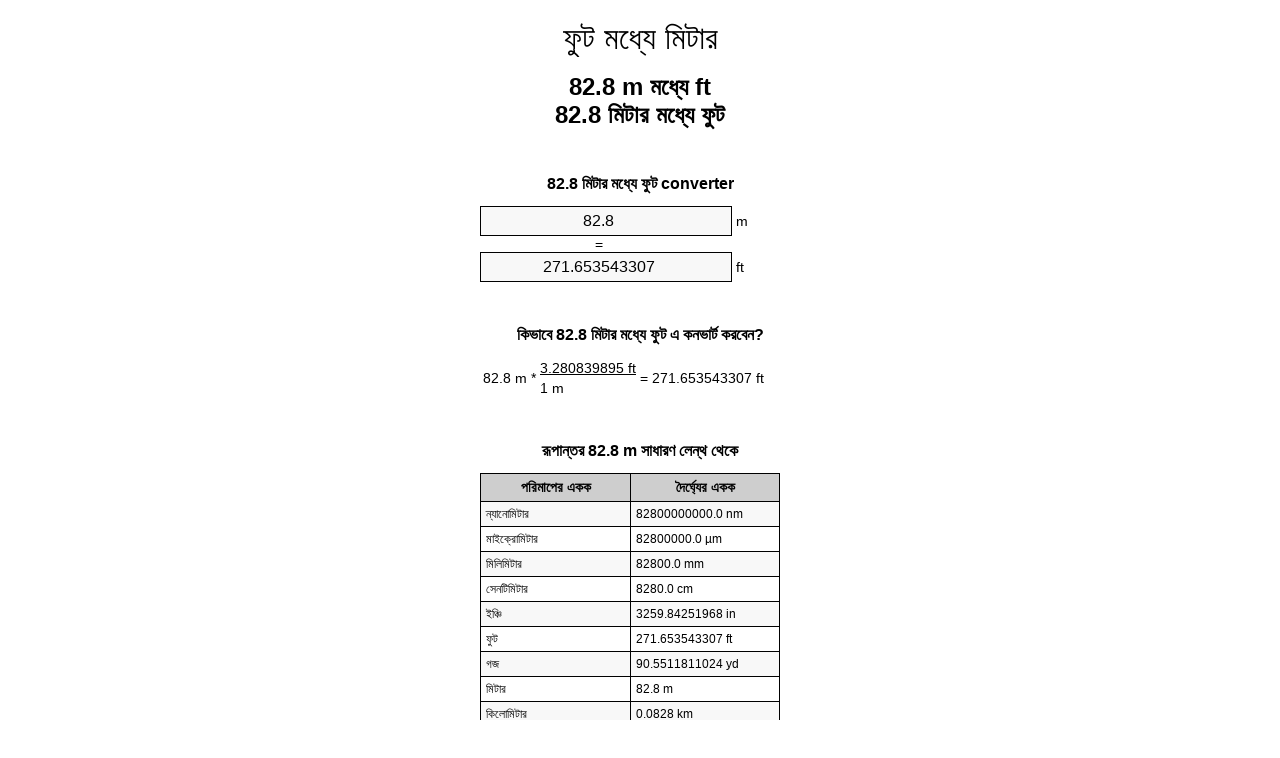

--- FILE ---
content_type: text/html
request_url: https://meters-to-feet.appspot.com/5/bn/82.8-meters-to-feet.html
body_size: 5658
content:
<!DOCTYPE html><html dir="ltr" lang="bn"><head><meta charset="utf-8"><title>82.8 মিটার মধ্যে ফুট ইউনিট কনভার্টার | 82.8 m মধ্যে ft ইউনিট কনভার্টার</title> <meta name="description" content="82.8 m মধ্যে ft (82.8 মিটার মধ্যে ফুট) ইউনিট কনভার্টার. রূপান্তর 82.8 মিটার মধ্যে ফুট সূত্র, সাধারণ লেন্থ রূপান্তর, রূপান্তর টেবিল এবং আরও অনেক কিছু."> <meta name="keywords" content="82.8 m মধ্যে ফুট, 82.8 m মধ্যে ft, 82.8 মিটার মধ্যে ft"><meta name="viewport" content="width=device-width, initial-scale=1, maximum-scale=1, user-scalable=0"><link rel="icon" type="image/x-icon" href="https://meters-to-feet.appspot.com/favicon.ico"><link rel="shortcut icon" type="image/x-icon" href="https://meters-to-feet.appspot.com/favicon.ico"><link rel="icon" type="image/gif" href="https://meters-to-feet.appspot.com/favicon.gif"><link rel="icon" type="image/png" href="https://meters-to-feet.appspot.com/favicon.png"><link rel="apple-touch-icon" href="https://meters-to-feet.appspot.com/apple-touch-icon.png"><link rel="apple-touch-icon" href="https://meters-to-feet.appspot.com/apple-touch-icon-57x57.png" sizes="57x57"><link rel="apple-touch-icon" href="https://meters-to-feet.appspot.com/apple-touch-icon-60x60.png" sizes="60x60"><link rel="apple-touch-icon" href="https://meters-to-feet.appspot.com/apple-touch-icon-72x72.png" sizes="72x72"><link rel="apple-touch-icon" href="https://meters-to-feet.appspot.com/apple-touch-icon-76x76.png" sizes="76x76"><link rel="apple-touch-icon" href="https://meters-to-feet.appspot.com/apple-touch-icon-114x114.png" sizes="114x114"><link rel="apple-touch-icon" href="https://meters-to-feet.appspot.com/apple-touch-icon-120x120.png" sizes="120x120"><link rel="apple-touch-icon" href="https://meters-to-feet.appspot.com/apple-touch-icon-128x128.png" sizes="128x128"><link rel="apple-touch-icon" href="https://meters-to-feet.appspot.com/apple-touch-icon-144x144.png" sizes="144x144"><link rel="apple-touch-icon" href="https://meters-to-feet.appspot.com/apple-touch-icon-152x152.png" sizes="152x152"><link rel="apple-touch-icon" href="https://meters-to-feet.appspot.com/apple-touch-icon-180x180.png" sizes="180x180"><link rel="apple-touch-icon" href="https://meters-to-feet.appspot.com/apple-touch-icon-precomposed.png"><link rel="icon" type="image/png" href="https://meters-to-feet.appspot.com/favicon-16x16.png" sizes="16x16"><link rel="icon" type="image/png" href="https://meters-to-feet.appspot.com/favicon-32x32.png" sizes="32x32"><link rel="icon" type="image/png" href="https://meters-to-feet.appspot.com/favicon-96x96.png" sizes="96x96"><link rel="icon" type="image/png" href="https://meters-to-feet.appspot.com/favicon-160x160.png" sizes="160x160"><link rel="icon" type="image/png" href="https://meters-to-feet.appspot.com/favicon-192x192.png" sizes="192x192"><link rel="icon" type="image/png" href="https://meters-to-feet.appspot.com/favicon-196x196.png" sizes="196x196"><link rel="alternate" href="https://meters-to-feet.appspot.com/82.8-meters-to-feet.html" hreflang="en"><link rel="alternate" href="https://meters-to-feet.appspot.com/0/bg/82.8-metra-v-kraka.html" hreflang="bg"><link rel="alternate" href="https://meters-to-feet.appspot.com/0/cs/82.8-metry-na-stopy.html" hreflang="cs"><link rel="alternate" href="https://meters-to-feet.appspot.com/0/da/82.8-meter-til-fodder.html" hreflang="da"><link rel="alternate" href="https://meters-to-feet.appspot.com/0/de/82.8-meter-in-fuss.html" hreflang="de"><link rel="alternate" href="https://meters-to-feet.appspot.com/1/el/82.8-metra-se-podia.html" hreflang="el"><link rel="alternate" href="https://meters-to-feet.appspot.com/1/es/82.8-metros-en-pies.html" hreflang="es"><link rel="alternate" href="https://meters-to-feet.appspot.com/1/et/82.8-meetrit-et-jalga.html" hreflang="et"><link rel="alternate" href="https://meters-to-feet.appspot.com/1/fi/82.8-metriae-jalkaa.html" hreflang="fi"><link rel="alternate" href="https://meters-to-feet.appspot.com/2/fr/82.8-metres-en-pieds.html" hreflang="fr"><link rel="alternate" href="https://meters-to-feet.appspot.com/2/hr/82.8-metara-u-stopala.html" hreflang="hr"><link rel="alternate" href="https://meters-to-feet.appspot.com/2/hu/82.8-meter-lab.html" hreflang="hu"><link rel="alternate" href="https://meters-to-feet.appspot.com/2/it/82.8-metri-in-piedi.html" hreflang="it"><link rel="alternate" href="https://meters-to-feet.appspot.com/3/lt/82.8-metru-iki-pedu.html" hreflang="lt"><link rel="alternate" href="https://meters-to-feet.appspot.com/3/mt/82.8-metri-fil-piedi.html" hreflang="mt"><link rel="alternate" href="https://meters-to-feet.appspot.com/3/nl/82.8-meters-naar-voeten.html" hreflang="nl"><link rel="alternate" href="https://meters-to-feet.appspot.com/3/pl/82.8-metry-na-stopy.html" hreflang="pl"><link rel="alternate" href="https://meters-to-feet.appspot.com/4/pt/82.8-metros-em-pes.html" hreflang="pt"><link rel="alternate" href="https://meters-to-feet.appspot.com/4/ro/82.8-metri-in-picioare.html" hreflang="ro"><link rel="alternate" href="https://meters-to-feet.appspot.com/4/sk/82.8-meter-na-stopa.html" hreflang="sk"><link rel="alternate" href="https://meters-to-feet.appspot.com/4/sv/82.8-meter-till-fot.html" hreflang="sv"><link rel="alternate" href="https://meters-to-feet.appspot.com/5/af/82.8-meter-in-voete.html" hreflang="af"><link rel="alternate" href="https://meters-to-feet.appspot.com/5/ar/82.8-meters-to-feet.html" hreflang="ar"><link rel="alternate" href="https://meters-to-feet.appspot.com/5/az/82.8-ayaq-metr.html" hreflang="az"><link rel="alternate" href="https://meters-to-feet.appspot.com/5/bn/82.8-meters-to-feet.html" hreflang="bn"><link rel="alternate" href="https://meters-to-feet.appspot.com/6/ca/82.8-metres-a-peus.html" hreflang="ca"><link rel="alternate" href="https://meters-to-feet.appspot.com/6/hi/82.8-meetar-se-pair.html" hreflang="hi"><link rel="alternate" href="https://meters-to-feet.appspot.com/6/id/82.8-meter-ke-kaki.html" hreflang="id"><link rel="alternate" href="https://meters-to-feet.appspot.com/6/ja/82.8-meters-to-feet.html" hreflang="ja"><link rel="alternate" href="https://meters-to-feet.appspot.com/7/ko/82.8-meters-to-feet.html" hreflang="ko"><link rel="alternate" href="https://meters-to-feet.appspot.com/7/no/82.8-meter-til-ootter.html" hreflang="no"><link rel="alternate" href="https://meters-to-feet.appspot.com/7/ru/82.8-metrov-v-nogi.html" hreflang="ru"><link rel="alternate" href="https://meters-to-feet.appspot.com/7/sl/82.8-metrov-v-cevelj.html" hreflang="sl"><link rel="alternate" href="https://meters-to-feet.appspot.com/8/sq/82.8-metra-ne-kembe.html" hreflang="sq"><link rel="alternate" href="https://meters-to-feet.appspot.com/8/th/82.8-meters-to-feet.html" hreflang="th"><link rel="alternate" href="https://meters-to-feet.appspot.com/8/gu/82.8-meters-to-feet.html" hreflang="gu"><link rel="alternate" href="https://meters-to-feet.appspot.com/8/tr/82.8-metre-fite.html" hreflang="tr"><link rel="alternate" href="https://meters-to-feet.appspot.com/9/uk/82.8-metry-v-nohy.html" hreflang="uk"><link rel="alternate" href="https://meters-to-feet.appspot.com/9/vi/82.8-met-sang-feet.html" hreflang="vi"><link rel="alternate" href="https://meters-to-feet.appspot.com/9/zhs/82.8-meters-to-feet.html" hreflang="zh-Hans"><link rel="alternate" href="https://meters-to-feet.appspot.com/9/zht/82.8-meters-to-feet.html" hreflang="zh-Hant"><link rel="alternate" href="https://meters-to-feet.appspot.com/10/engb/82.8-metres-to-feet.html" hreflang="en-GB"><link rel="alternate" href="https://meters-to-feet.appspot.com/10/x/82.8-meters-to-feet.html" hreflang="x-default"><link rel="canonical" href="https://meters-to-feet.appspot.com/5/bn/82.8-meters-to-feet.html"> <meta name="robots" content="index,follow"> <style type="text/css">*{font-family:arial,sans-serif;-webkit-appearance:none;-webkit-touch-callout:none;font-size:14px}body{margin:0;padding:0}.wrapper{width:320px;overflow:hidden;margin:0 auto;background-color:#fff}.header{overflow:hidden;text-align:center;padding-top:20px}.header a,.header a:active,.header a:hover{font-size:32px;color:#000;text-align:center;text-decoration:none}h1,h2{width:100%;text-align:center;font-weight:bold}h1,h1 span{font-size:24px}h2{font-size:16px;padding-top:30px}img{padding-left:5px;width:310px;height:705px}.text{padding:0 5px 5px 5px}.text a,.text a:hover,.text a:active{color:#005dab}.link_list,.footer ol{list-style:none;padding:0}.link_list li,.footer ol li{width:310px;padding:5px}.link_list li h3{padding:0;margin:0}.link_list li a,.link_list li a:hover,.link_list li a:active,.footer ol li a,.footer ol li a:hover,.footer ol li a:active,.footer ol li span{display:block;padding:5px 0 5px 0;color:#000;text-decoration:none}.link_list li a:hover,.footer ol li a:hover{text-decoration:underline}.link_list li a:after{content:"〉";float:right}input{width:240px;text-align:center;background-color:#f8f8f8;border:1px solid #000;padding:5px;font-size:16px}.center{padding-left:115px}.underline{text-decoration:underline;width:70px}.center1{text-align:center}.left{text-align:left}.right{text-align:right}.common,.common th,.common td{border:1px solid #000;border-collapse:collapse;padding:5px;width:300px}.common th{background-color:#cecece}.common td{width:50%;font-size:12px}.conversion{margin-bottom:20px}.b1{background-color:#f8f8f8}.footer{overflow:hidden;background-color:#dcdcdc;margin-top:30px}.footer ol li,.footer ol li a,.footer ol li span{text-align:center;color:#666}</style><script type="text/javascript">function roundNumber(a,b){return Math.round(Math.round(a*Math.pow(10,b+1))/Math.pow(10,1))/Math.pow(10,b)}function convert(e,a,d,f){var c=document.getElementById(e).value;var b="";if(c!=""){if(!isNaN(c)){b=roundNumber(c*d,f)}}if(document.getElementById(a).hasAttribute("value")){document.getElementById(a).value=b}else{document.getElementById(a).textContent=b}};</script> </head><body><div class="wrapper"><div class="header"><header><a title="মিটার মধ্যে ফুট ইউনিট কনভার্টার" href="https://meters-to-feet.appspot.com/5/bn/">ফুট মধ্যে মিটার</a></header></div><div><h1>82.8 m মধ্যে ft<br>82.8 মিটার মধ্যে ফুট</h1></div><div><div><h2>82.8 মিটার মধ্যে ফুট converter</h2></div><div><form><div><input id="from" type="number" min="0" max="1000000000000" step="any" placeholder="1" onkeyup="convert('from', 'to', 3.28083989501, 10);" onchange="convert('from', 'to', 3.28083989501, 10);" value="82.8">&nbsp;<span class="unit">m</span></div><div class="center">=</div><div><input id="to" type="number" min="0" max="1000000000000" step="any" placeholder="1" onkeyup="convert('to', 'from', 0.3048, 10);" onchange="convert('to', 'from', 0.3048, 10);" value="271.653543307">&nbsp;<span class="unit">ft</span></div></form></div></div><div><div><h2>কিভাবে 82.8 মিটার মধ্যে ফুট এ কনভার্ট করবেন?</h2></div><div><table><tr><td class="right" rowspan="2">82.8&nbsp;m *</td><td class="underline">3.280839895&nbsp;ft</td><td class="left" rowspan="2">=&nbsp;271.653543307&nbsp;ft</td></tr><tr><td>1 m</td></tr></table></div></div><div><div><h2>রূপান্তর 82.8 m সাধারণ লেন্থ থেকে</h2></div><div><table class="common"><tr><th>পরিমাপের একক</th><th>দৈর্ঘ্যের একক</th></tr><tr class="b1"><td>ন্যানোমিটার</td><td>82800000000.0 nm</td></tr><tr><td>মাইক্রোমিটার</td><td>82800000.0 µm</td></tr><tr class="b1"><td>মিলিমিটার</td><td>82800.0 mm</td></tr><tr><td>সেনটিমিটার</td><td>8280.0 cm</td></tr><tr class="b1"><td>ইঞ্চি</td><td>3259.84251968 in</td></tr><tr><td>ফুট</td><td>271.653543307 ft</td></tr><tr class="b1"><td>গজ</td><td>90.5511811024 yd</td></tr><tr><td>মিটার</td><td>82.8 m</td></tr><tr class="b1"><td>কিলোমিটার</td><td>0.0828 km</td></tr><tr><td>মাইল</td><td>0.0514495347 mi</td></tr><tr class="b1"><td>নটিক্যাল মাইল</td><td>0.0447084233 nmi</td></tr></table></div></div><div><div><h2>82.8 মিটার রূপান্তর ছক</h2></div><div><img alt="82.8 মিটার রূপান্তর ছক" src="https://meters-to-feet.appspot.com/image/82.8.png"></div></div><div><div><h2>আরও মিটার থেকে ফুট গণনার</h2></div><div><ol class="link_list"><li class="b1"><a title="81.8 m মধ্যে ft | 81.8 মিটার মধ্যে ফুট" href="https://meters-to-feet.appspot.com/5/bn/81.8-meters-to-feet.html">81.8 মিটার মধ্যে ft</a></li><li><a title="81.9 m মধ্যে ft | 81.9 মিটার মধ্যে ফুট" href="https://meters-to-feet.appspot.com/5/bn/81.9-meters-to-feet.html">81.9 m মধ্যে ft</a></li><li class="b1"><a title="82 m মধ্যে ft | 82 মিটার মধ্যে ফুট" href="https://meters-to-feet.appspot.com/5/bn/82-meters-to-feet.html">82 m মধ্যে ফুট</a></li><li><a title="82.1 m মধ্যে ft | 82.1 মিটার মধ্যে ফুট" href="https://meters-to-feet.appspot.com/5/bn/82.1-meters-to-feet.html">82.1 m মধ্যে ft</a></li><li class="b1"><a title="82.2 m মধ্যে ft | 82.2 মিটার মধ্যে ফুট" href="https://meters-to-feet.appspot.com/5/bn/82.2-meters-to-feet.html">82.2 m মধ্যে ft</a></li><li><a title="82.3 m মধ্যে ft | 82.3 মিটার মধ্যে ফুট" href="https://meters-to-feet.appspot.com/5/bn/82.3-meters-to-feet.html">82.3 মিটার মধ্যে ফুট</a></li><li class="b1"><a title="82.4 m মধ্যে ft | 82.4 মিটার মধ্যে ফুট" href="https://meters-to-feet.appspot.com/5/bn/82.4-meters-to-feet.html">82.4 m মধ্যে ফুট</a></li><li><a title="82.5 m মধ্যে ft | 82.5 মিটার মধ্যে ফুট" href="https://meters-to-feet.appspot.com/5/bn/82.5-meters-to-feet.html">82.5 মিটার মধ্যে ফুট</a></li><li class="b1"><a title="82.6 m মধ্যে ft | 82.6 মিটার মধ্যে ফুট" href="https://meters-to-feet.appspot.com/5/bn/82.6-meters-to-feet.html">82.6 মিটার মধ্যে ফুট</a></li><li><a title="82.7 m মধ্যে ft | 82.7 মিটার মধ্যে ফুট" href="https://meters-to-feet.appspot.com/5/bn/82.7-meters-to-feet.html">82.7 মিটার মধ্যে ফুট</a></li><li class="b1"><a title="82.8 m মধ্যে ft | 82.8 মিটার মধ্যে ফুট" href="https://meters-to-feet.appspot.com/5/bn/82.8-meters-to-feet.html">82.8 m মধ্যে ফুট</a></li><li><a title="82.9 m মধ্যে ft | 82.9 মিটার মধ্যে ফুট" href="https://meters-to-feet.appspot.com/5/bn/82.9-meters-to-feet.html">82.9 মিটার মধ্যে ফুট</a></li><li class="b1"><a title="83 m মধ্যে ft | 83 মিটার মধ্যে ফুট" href="https://meters-to-feet.appspot.com/5/bn/83-meters-to-feet.html">83 মিটার মধ্যে ft</a></li><li><a title="83.1 m মধ্যে ft | 83.1 মিটার মধ্যে ফুট" href="https://meters-to-feet.appspot.com/5/bn/83.1-meters-to-feet.html">83.1 মিটার মধ্যে ফুট</a></li><li class="b1"><a title="83.2 m মধ্যে ft | 83.2 মিটার মধ্যে ফুট" href="https://meters-to-feet.appspot.com/5/bn/83.2-meters-to-feet.html">83.2 m মধ্যে ফুট</a></li><li><a title="83.3 m মধ্যে ft | 83.3 মিটার মধ্যে ফুট" href="https://meters-to-feet.appspot.com/5/bn/83.3-meters-to-feet.html">83.3 মিটার মধ্যে ft</a></li><li class="b1"><a title="83.4 m মধ্যে ft | 83.4 মিটার মধ্যে ফুট" href="https://meters-to-feet.appspot.com/5/bn/83.4-meters-to-feet.html">83.4 m মধ্যে ft</a></li><li><a title="83.5 m মধ্যে ft | 83.5 মিটার মধ্যে ফুট" href="https://meters-to-feet.appspot.com/5/bn/83.5-meters-to-feet.html">83.5 m মধ্যে ফুট</a></li><li class="b1"><a title="83.6 m মধ্যে ft | 83.6 মিটার মধ্যে ফুট" href="https://meters-to-feet.appspot.com/5/bn/83.6-meters-to-feet.html">83.6 m মধ্যে ফুট</a></li><li><a title="83.7 m মধ্যে ft | 83.7 মিটার মধ্যে ফুট" href="https://meters-to-feet.appspot.com/5/bn/83.7-meters-to-feet.html">83.7 m মধ্যে ft</a></li><li class="b1"><a title="83.8 m মধ্যে ft | 83.8 মিটার মধ্যে ফুট" href="https://meters-to-feet.appspot.com/5/bn/83.8-meters-to-feet.html">83.8 m মধ্যে ft</a></li></ol></div></div> <div><div><h2>বিকল্প বানান</h2></div><div>82.8 m মধ্যে ফুট, 82.8 m মধ্যে ft, 82.8 মিটার মধ্যে ft</div></div> <div><div><h2>আরও ভাষাসমূহ</h2></div><div><ol class="link_list"><li class="b1"><a title="82.8 Meters to feet unit converter" href="https://meters-to-feet.appspot.com/82.8-meters-to-feet.html" hreflang="en">&lrm;82.8 Meters To Feet</a></li><li><a title="82.8 метра в крака преобразувател на единици" href="https://meters-to-feet.appspot.com/0/bg/82.8-metra-v-kraka.html" hreflang="bg">&lrm;82.8 Метра в Крака</a></li><li class="b1"><a title="82.8 metry na stopy převod jednotek" href="https://meters-to-feet.appspot.com/0/cs/82.8-metry-na-stopy.html" hreflang="cs">&lrm;82.8 Metry Na Stopy</a></li><li><a title="82.8 Meter til fødder enhedsomregner" href="https://meters-to-feet.appspot.com/0/da/82.8-meter-til-fodder.html" hreflang="da">&lrm;82.8 Meter Til Fødder</a></li><li class="b1"><a title="82.8 Meter in Fuß Einheitenumrechner" href="https://meters-to-feet.appspot.com/0/de/82.8-meter-in-fuss.html" hreflang="de">&lrm;82.8 Meter In Fuß</a></li><li><a title="82.8 μέτρα σε πόδια μετατροπέας μονάδων" href="https://meters-to-feet.appspot.com/1/el/82.8-metra-se-podia.html" hreflang="el">&lrm;82.8 μέτρα σε πόδια</a></li><li class="b1"><a title="82.8 Metros en pies conversor de unidades" href="https://meters-to-feet.appspot.com/1/es/82.8-metros-en-pies.html" hreflang="es">&lrm;82.8 Metros En Pies</a></li><li><a title="82.8 Meetrit et jalga ühikuteisendi" href="https://meters-to-feet.appspot.com/1/et/82.8-meetrit-et-jalga.html" hreflang="et">&lrm;82.8 Meetrit Et Jalga</a></li><li class="b1"><a title="82.8 Metriä jalkaa yksikkömuunnin" href="https://meters-to-feet.appspot.com/1/fi/82.8-metriae-jalkaa.html" hreflang="fi">&lrm;82.8 Metriä Jalkaa</a></li><li><a title="82.8 Mètres en pieds convertisseur d'unités" href="https://meters-to-feet.appspot.com/2/fr/82.8-metres-en-pieds.html" hreflang="fr">&lrm;82.8 Mètres En Pieds</a></li><li class="b1"><a title="82.8 Metara u stopala pretvornik jedinica" href="https://meters-to-feet.appspot.com/2/hr/82.8-metara-u-stopala.html" hreflang="hr">&lrm;82.8 Metara U Stopala</a></li><li><a title="82.8 Méter láb mértékegység átváltó" href="https://meters-to-feet.appspot.com/2/hu/82.8-meter-lab.html" hreflang="hu">&lrm;82.8 Méter Láb</a></li><li class="b1"><a title="82.8 Metri in piedi convertitore di unità" href="https://meters-to-feet.appspot.com/2/it/82.8-metri-in-piedi.html" hreflang="it">&lrm;82.8 Metri In Piedi</a></li><li><a title="82.8 Metrų iki pėdų vieneto konverterio" href="https://meters-to-feet.appspot.com/3/lt/82.8-metru-iki-pedu.html" hreflang="lt">&lrm;82.8 Metrų Iki Pėdų</a></li><li class="b1"><a title="82.8 Metri fil piedi konvertitur unità" href="https://meters-to-feet.appspot.com/3/mt/82.8-metri-fil-piedi.html" hreflang="mt">&lrm;82.8 Metri Fil Piedi</a></li><li><a title="82.8 Meters naar voeten eenheden converter" href="https://meters-to-feet.appspot.com/3/nl/82.8-meters-naar-voeten.html" hreflang="nl">&lrm;82.8 Meters Naar Voeten</a></li><li class="b1"><a title="82.8 Metry na stopy przelicznik jednostek" href="https://meters-to-feet.appspot.com/3/pl/82.8-metry-na-stopy.html" hreflang="pl">&lrm;82.8 Metry Na Stopy</a></li><li><a title="82.8 Metros em pés conversor de unidades" href="https://meters-to-feet.appspot.com/4/pt/82.8-metros-em-pes.html" hreflang="pt">&lrm;82.8 Metros Em Pés</a></li><li class="b1"><a title="82.8 Metri în picioare convertor unități de măsură" href="https://meters-to-feet.appspot.com/4/ro/82.8-metri-in-picioare.html" hreflang="ro">&lrm;82.8 Metri în Picioare</a></li><li><a title="82.8 Meter na stopa konvertor jednotiek" href="https://meters-to-feet.appspot.com/4/sk/82.8-meter-na-stopa.html" hreflang="sk">&lrm;82.8 Meter Na Stopa</a></li><li class="b1"><a title="82.8 Meter till fot enhetsomvandlaren" href="https://meters-to-feet.appspot.com/4/sv/82.8-meter-till-fot.html" hreflang="sv">&lrm;82.8 Meter Till Fot</a></li><li><a title="82.8 Meter in voete eenheid converter" href="https://meters-to-feet.appspot.com/5/af/82.8-meter-in-voete.html" hreflang="af">&lrm;82.8 Meter In Voete</a></li><li class="b1"><a title="82.8 متر إلى القدمين محوّل الوحدات" href="https://meters-to-feet.appspot.com/5/ar/82.8-meters-to-feet.html" hreflang="ar">&rlm;82.8 متر إلى القدمين</a></li><li><a title="82.8 metr ayaq vahid converter" href="https://meters-to-feet.appspot.com/5/az/82.8-ayaq-metr.html" hreflang="az">&lrm;82.8 Ayaq Metr</a></li><li class="b1"><a title="82.8 মিটার মধ্যে ফুট ইউনিট কনভার্টার" href="https://meters-to-feet.appspot.com/5/bn/82.8-meters-to-feet.html" hreflang="bn">&lrm;82.8 ফুট মধ্যে মিটার</a></li><li><a title="82.8 Metres a peus convertidor d'unitats" href="https://meters-to-feet.appspot.com/6/ca/82.8-metres-a-peus.html" hreflang="ca">&lrm;82.8 Metres A Peus</a></li><li class="b1"><a title="82.8 मीटर से पैरे इकाई कन्वर्टर" href="https://meters-to-feet.appspot.com/6/hi/82.8-meetar-se-pair.html" hreflang="hi">&lrm;82.8 मीटर से पैरे</a></li><li><a title="82.8 Meter ke kaki pengonversi satuan" href="https://meters-to-feet.appspot.com/6/id/82.8-meter-ke-kaki.html" hreflang="id">&lrm;82.8 Meter Ke Kaki</a></li><li class="b1"><a title="82.8 フィートメートル単位変換" href="https://meters-to-feet.appspot.com/6/ja/82.8-meters-to-feet.html" hreflang="ja">&lrm;82.8 フィートメートル</a></li><li><a title="82.8 피트 단위 변환기 미터" href="https://meters-to-feet.appspot.com/7/ko/82.8-meters-to-feet.html" hreflang="ko">&lrm;82.8 피트 미터</a></li><li class="b1"><a title="82.8 Meter til Føtter enhetskovertering" href="https://meters-to-feet.appspot.com/7/no/82.8-meter-til-ootter.html" hreflang="no">&lrm;82.8 Meter Til Føtter</a></li><li><a title="82.8 Метров в ноги конвертер единиц" href="https://meters-to-feet.appspot.com/7/ru/82.8-metrov-v-nogi.html" hreflang="ru">&lrm;82.8 Метров в ноги</a></li><li class="b1"><a title="82.8 Metrov v čevelj pretvornik enot" href="https://meters-to-feet.appspot.com/7/sl/82.8-metrov-v-cevelj.html" hreflang="sl">&lrm;82.8 Metrov V Čevelj</a></li><li><a title="82.8 Metra në këmbë njësi converter" href="https://meters-to-feet.appspot.com/8/sq/82.8-metra-ne-kembe.html" hreflang="sq">&lrm;82.8 Metra Në Këmbë</a></li><li class="b1"><a title="82.8 เมตรเพื่อแปลงหน่วยฟุต" href="https://meters-to-feet.appspot.com/8/th/82.8-meters-to-feet.html" hreflang="th">&lrm;82.8 เมตรเป็นฟุต</a></li><li><a title="82.8 પગ એકમ કન્વર્ટર મીટર" href="https://meters-to-feet.appspot.com/8/gu/82.8-meters-to-feet.html" hreflang="gu">&lrm;82.8 પગ મીટર</a></li><li class="b1"><a title="82.8 Metre fite birim dönüştürücü" href="https://meters-to-feet.appspot.com/8/tr/82.8-metre-fite.html" hreflang="tr">&lrm;82.8 Metre Fite</a></li><li><a title="82.8 метри в ноги конвертор величин" href="https://meters-to-feet.appspot.com/9/uk/82.8-metry-v-nohy.html" hreflang="uk">&lrm;82.8 метри в ноги</a></li><li class="b1"><a title="82.8 Mét sang feet trình chuyển đổi đơn vị" href="https://meters-to-feet.appspot.com/9/vi/82.8-met-sang-feet.html" hreflang="vi">&lrm;82.8 Mét Sang Feet</a></li><li><a title="82.8 米英尺单位换算" href="https://meters-to-feet.appspot.com/9/zhs/82.8-meters-to-feet.html" hreflang="zh-Hans">&lrm;82.8 米到脚</a></li><li class="b1"><a title="82.8 米英尺單位換算" href="https://meters-to-feet.appspot.com/9/zht/82.8-meters-to-feet.html" hreflang="zh-Hant">&lrm;82.8 米到腳</a></li><li><a title="82.8 Metres To Feet" href="https://meters-to-feet.appspot.com/10/engb/82.8-metres-to-feet.html" hreflang="en-GB">&lrm;82.8 Metres To Feet</a></li></ol></div></div><div class="footer"><footer><ol><li><a title="Sitemap 0.1 - 100 | মিটার মধ্যে ফুট ইউনিট কনভার্টার" href="https://meters-to-feet.appspot.com/5/bn/sitemap-1.html">Sitemap 0.1 - 100</a></li><li><a title="Sitemap 101 - 1000 | মিটার মধ্যে ফুট ইউনিট কনভার্টার" href="https://meters-to-feet.appspot.com/5/bn/sitemap-2.html">Sitemap 101 - 1000</a></li><li><a title="Sitemap 1010 - 10000 | মিটার মধ্যে ফুট ইউনিট কনভার্টার" href="https://meters-to-feet.appspot.com/5/bn/sitemap-3.html">Sitemap 1010 - 10000</a></li><li><a title="Impressum | মিটার মধ্যে ফুট ইউনিট কনভার্টার" href="https://meters-to-feet.appspot.com/5/bn/impressum.html" rel="nofollow">Impressum</a></li><li><span>&copy; Meta Technologies GmbH</span></li></ol></footer></div></div></body></html>